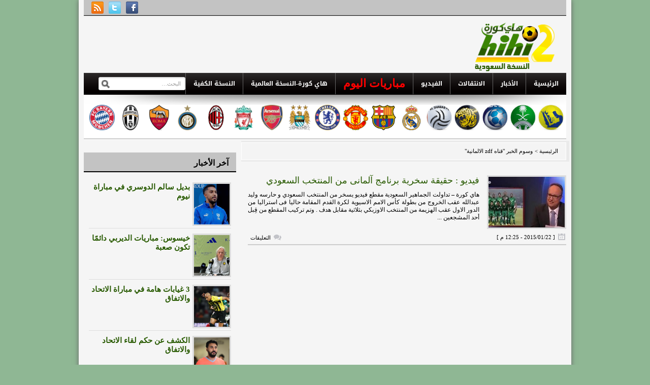

--- FILE ---
content_type: text/html; charset=utf-8
request_url: https://www.google.com/recaptcha/api2/aframe
body_size: 268
content:
<!DOCTYPE HTML><html><head><meta http-equiv="content-type" content="text/html; charset=UTF-8"></head><body><script nonce="TeHZ4Bl126jg0yrsRDSUxw">/** Anti-fraud and anti-abuse applications only. See google.com/recaptcha */ try{var clients={'sodar':'https://pagead2.googlesyndication.com/pagead/sodar?'};window.addEventListener("message",function(a){try{if(a.source===window.parent){var b=JSON.parse(a.data);var c=clients[b['id']];if(c){var d=document.createElement('img');d.src=c+b['params']+'&rc='+(localStorage.getItem("rc::a")?sessionStorage.getItem("rc::b"):"");window.document.body.appendChild(d);sessionStorage.setItem("rc::e",parseInt(sessionStorage.getItem("rc::e")||0)+1);localStorage.setItem("rc::h",'1768647673754');}}}catch(b){}});window.parent.postMessage("_grecaptcha_ready", "*");}catch(b){}</script></body></html>

--- FILE ---
content_type: text/css
request_url: https://sacdn.hihi2.com/wp-content/themes/hihi2/css/post.css
body_size: 1414
content:
.entry-title {
	line-height: 1.2;
        margin:10px 0px;
       
}
h1.entry-title {
	font:bold 16px Arial;
        color:#000;
}
.entry-title a,
.entry-title a:visited {
	color: #285A00;
}
.single_details {
    font: 11px/20px tahoma;
    background: none repeat scroll 0% 0% rgb(244, 244, 244);
    overflow:hidden;
    border:1px solid #E1E1E1;
    padding: 8px 5px 2px;
    text-align: justify;
    margin: 0px auto 10px;
}
.single_details a {
    font: bold 11px tahoma;
    color: rgb(0, 0, 0);
}
.page-title {
	font:bold 19px Arial;
	margin: 0 0px 20px 0;
        text-align:center;
        color:#285A00;
}
.entry-meta {
	color: #000;
	font:11px Tahoma;
	margin: 0px 0 5px;
}
.entry-meta a,
.entry-meta a:visited {
	color: #111;
}

.entry-date {
	background: url(../images/entry-meta.png) no-repeat right -52px;
	margin: 0 0 0 5px;
	padding: 1px 22px 1px 0;
}
.entry-comment {
	background: url(../images/entry-meta.png) no-repeat right -86px;
	padding: 1px 22px 1px 0;
        display: inline-block;
	margin-left:5px;
}
.entry-view {
	background: url(../images/icon-view-count.png) no-repeat right 0px;
	padding: 1px 22px 1px 0;
}
.entry-tags {
	background: url(../images/tags.png) no-repeat right 2px;
	color: #222;
	font:bold 16px Times New Roman;
	float: right;
	margin: 10px 0 15px 0;
	padding:2px 22px 2px 0;
}
.entry-edit {
	float: left;
	font:11px Tahoma;
	margin: 10px 0 15px 0;
}

.entry-content blockquote {
	border-right: 10px solid #f7f7f7;
	margin: 20px 20px;
	padding: 0 20px 0 30px;
	overflow: hidden;
}
.entry-content blockquote p,
blockquote a,
blockquote {
	color: #666;
	font: 12px Tahoma;
	font-style: italic;
}
.entry-content strong {
	font-weight: bold
}
.entry-content strong em,
.entry-content em strong {
	font-style: italic;
	font-weight: bold;
}
.entry-content li ul {
	margin: 0;
	padding: 0;
}
.entry-content input,
.entry-content textarea {
	font: 12px Tahoma;
	padding: 3px;
}
.entry-content dfn {
	font-weight: bold
}
.entry-content del {
	color: #aaa;
	text-decoration: line-through;
}
.entry-content pre,
.entry-content code,
.entry-content tt {
	background: #f5f5f5;
	color: #666;
	font: 12px 'Tahoma', 'lucida console', monospace;
	line-height: 20px;
	overflow: auto;
	padding: 1em;
}
.entry-content pre,
.entry-content code,
.entry-content tt {
	display: block;
	margin: 1.5em 0;
	white-space: pre;
}
.entry-content ins {
	font-weight: bold;
	text-decoration: underline;
}
.entry-content em {
	font-style: italic;
	font-weight: normal;
}
.entry-content ul {
	list-style: none;
	padding-bottom: 10px;
}
.entry-content ul ul,
.entry-content ol ol,
.entry-content ul ol,
.entry-content ol ul {
	margin-bottom: 0;
}
.entry-content ul li {
	background: url(../images/dot.png) no-repeat right 11px;
	padding: 3px 10px 3px 0;
	font:12px Tahoma;
}
.entry-content h1,
.entry-content h2,
.entry-content h3,
.entry-content h4,
.entry-content h5,
.entry-content h6 {
	margin: 5px 0 10px 0;
font-weight:bold;
}
.entry-content hr {
	background: #e6e6e6;
	border: none;
	clear: both;
	color: #e6e6e6;
	height: 1px;
	margin: 15px 0;
	width: 100%;
}
.entry-content ol {
	list-style-type: decimal;
	margin: 0 25px 10px 0;
}
.entry-content ol ol {
	list-style: upper-alpha;
}
.entry-content ol ol ol {
	list-style: lower-roman;
}
.entry-content ol ol ol ol {
	list-style: lower-alpha;
}
.entry-content ol li {
	font-size: 12px;
	line-height: 19px;
	padding: 3px 0 3px 0;
}
.entry-content p {
	margin: 0 0 10px 0;
	font:bold 16px Arial;
	text-align:justify;
        color:#000080;
}

/* 3.2 Images */
img.centered {
	display: block;
	margin-bottom: 10px;
	margin-right: auto;
	margin-left: auto;
	padding: 0;
}
img.alignnone {
	display: inline;
	margin: 0 0 10px 0;
	padding: 0;
}
img.alignright {
	display: inline;
	margin: 0 10px 10px 0;
	padding: 0;
}
img.alignleft {
	display: inline;
	margin: 0 0 10px 10px;
	padding: 0;
}
.aligncenter {
	display: block;
	margin-bottom: 10px;
	margin-right: auto;
	margin-left: auto;
}
.alignleft {
	float: left;
	margin: 0 10px 10px 0;
}
.alignright {
	float: right;
	margin: 0 0 10px 10px;
}
.wp-caption {
	background: #F7F7F7;
	border: 1px solid #e6e6e6;
	padding: 4px 0 5px 0;
	text-align: center;
}
.wp-caption p.wp-caption-text {
	font-size: 11px;
	font-weight: normal;
	line-height: 12px;
	margin: 0;
	padding: 0;
}
.wp-caption img {
	border: 0;
	margin: 0 0 5px 0;
	padding: 0;
}

/* 3.3 Pagination / WP-Pagenavi */
.pagination {
	float: right;
	font: 11px Tahoma;
	margin: 20px 0 0 0;
	width: 100%;
}
.pagination .right a {
	background: #fbfbfb url(../images/alert-overlay.png) repeat-x right center;
}
.pagination .left a {
	background: #fbfbfb url(../images/alert-overlay.png) repeat-x right center;
}
.pagination a {
	border: 1px solid #dfdfdf;
	color: #999 !important;
	display: block;
	margin: 0;
	font:11px Tahoma;
	padding: 5px 10px;
}
.pagination a:hover {
	background: #f5f5f5;
	border: 1px solid #ddd;
}
/* wp-pagenavi */
.wp-pagenavi {
	font-weight: normal;
	padding: 5px 0 4px 0;
}
.wp-pagenavi .extend,
.wp-pagenavi span.pages {
	background: #f5f5f5;
	border: none;
        font:11px Tahoma;
	color: #999;
	padding: 5px 0 0 10px;
}
.wp-pagenavi a:link,
.wp-pagenavi a:visited {
	background: #fff;
	border: 1px solid #ccc;
	color: #285A00;
	display: inline;
	margin: 0 3px 0 0;
        font:11px Tahoma;
	padding: 4px 10px 4px 10px;
	text-decoration: none;
}
.wp-pagenavi .on,
.wp-pagenavi .current {
	background: #f9f9f9 url(../images/alert-overlay.png) right center repeat-x !important;
	border: 1px solid #dfdfdf !important;
}
.wp-pagenavi .on,
.wp-pagenavi .current,
.wp-pagenavi a:hover {
	background: #285A00 !important;
	border: 1px solid #ccc !important;
	color: #fff;
        font:11px Tahoma;
	margin: 0 3px 0 0;
	padding: 4px 10px 4px 10px;
}

/* 3.4 Entry Share */
.entry-share {
	border-top: 1px solid #e6e6e6;
	overflow: hidden;
	padding: 10px 0;
}
.entry-share li {
	border-left: 1px dotted #ccc;
	float: right;
	padding: 0 23px 0 10px;
	margin: 5px 0px 5px 10px;
}
.entry-share .twitter_icon {
	background: url(../images/ico-twitter-16.png) no-repeat right;
}
.entry-share .digg_icon {
	background: url(../images/ico-digg-16.png) no-repeat right;
}
.entry-share .facebook_icon {
	background: url(../images/ico-facebook-16.png) no-repeat right;
}
.entry-share .delicious_icon {
	background: url(../images/ico-delicious-16.png) no-repeat right;
}
.entry-share .stumbleupon_icon {
	background: url(../images/ico-stumbleupon-16.png) no-repeat right;
}


/* 3.6 Entry Tables */
.entry table {
	width: 100%;
	border: 1px solid #e6e6e6;
	margin-bottom: 1.2em;
}
.entry table tr.alt-table-row {
	background: #f9f9f9;
}
.entry table th {
	padding: 6px 0 3px 0;
	background: #EEEEEE;
	border: 1px solid #e6e6e6;
	text-shadow: 1px 1px 0 #fff;
	box-shadow: inset 0 0 1px #fff;
	-moz-box-shadow: inset 0 0 1px #fff;
	-webkit-box-shadow: inset 0 0 1px #fff;
}
.entry table td {
	padding: 6px 10px 3px 0;
	border: 1px solid #e6e6e6;
}

/* 3.7 Entry Bottom */
.entry-bottom {
	background: #f5f5f5;
	border-bottom: 1px solid #e6e6e6;
	margin: 20px 0 20px 0;
	padding: 0 0 5px 0;
}
.entry-bottom h3 {
	font-size: 13px;
	margin-bottom: 5px;
}

/* 3.7.1 Related Posts */
.related-posts {
	float: right;
	width: 325px;
}
.related-posts h3 {
	margin: 0 0 10px 0;
	font:bold 16px Arial;
}
.related-posts li {
	border-top: 1px dotted #dddddd;
	overflow: hidden;
	padding: 13px 0;
}
.related-posts li img {
	float: right;
        min-width:100px;
        max-height:60px;
	margin-left: 10px;
}
.related-posts li a {
	display: table;
	font:bold 15px Arial;
	padding: 0;
}
.related-posts li a:hover {
	text-decoration:none
}
.related-posts li span {
	color: #999999;
	font:11px tahoma;
}

/* 3.7.2 Entry Botttom Ad */
.entry-bottom-ad {
	float: left;
	width: 300px;
	margin: 0 0 10px 0;
	text-align: center;
}
.entry-bottom-ad .ad-title {
	color: #999;
	font-weight: normal;
	font: 11px Tahoma;
	margin: 0 0 10px 0;
}

#share_single_w{width:310px;margin:0 auto}
#PSS_fbS{width:150px;float:left;margin-top:8px;margin-left:5px}
#PSS_twS{width:85px;float:left;margin-top:8px;margin-right:-25px}
#PSS_gpS{width:65px;float:left;margin-top:8px;padding-left:30px}